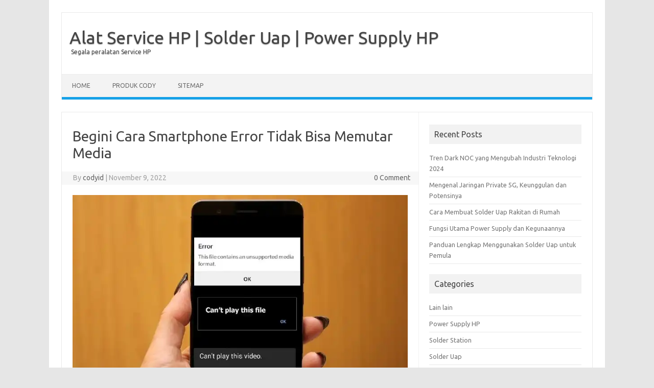

--- FILE ---
content_type: text/html; charset=UTF-8
request_url: https://cody.id/blog/begini-cara-smartphone-error-tidak-bisa-memutar-media/
body_size: 12380
content:
<!DOCTYPE html>
<!--[if IE 7]>
<html class="ie ie7" dir="ltr" lang="en-US" prefix="og: https://ogp.me/ns#">
<![endif]-->
<!--[if IE 8]>
<html class="ie ie8" dir="ltr" lang="en-US" prefix="og: https://ogp.me/ns#">
<![endif]-->
<!--[if !(IE 7) | !(IE 8)  ]><!-->
<html dir="ltr" lang="en-US" prefix="og: https://ogp.me/ns#">
<!--<![endif]-->
<head>
<meta charset="UTF-8">
<meta name="viewport" content="width=device-width, initial-scale=1">
<link rel="profile" href="http://gmpg.org/xfn/11">
<link rel="pingback" href="https://cody.id/blog/xmlrpc.php" />
<!--[if lt IE 9]>
<script src="https://cody.id/blog/wp-content/themes/iconic-one/js/html5.js" type="text/javascript"></script>
<![endif]-->
<title>Begini Cara Smartphone Error Tidak Bisa Memutar Media</title>
<style>
#wpadminbar #wp-admin-bar-wccp_free_top_button .ab-icon:before {
	content: "\f160";
	color: #02CA02;
	top: 3px;
}
#wpadminbar #wp-admin-bar-wccp_free_top_button .ab-icon {
	transform: rotate(45deg);
}
</style>

		<!-- All in One SEO 4.9.3 - aioseo.com -->
	<meta name="description" content="Saat kamu sedang suntuk dan ingin menonton video atau mendengarkan musik di HP, namun tiba-tiba ada masalah karena tidak bisa diputar? kamu bisa coba solusinya." />
	<meta name="robots" content="max-image-preview:large" />
	<meta name="author" content="codyid"/>
	<link rel="canonical" href="https://cody.id/blog/begini-cara-smartphone-error-tidak-bisa-memutar-media/" />
	<meta name="generator" content="All in One SEO (AIOSEO) 4.9.3" />
		<meta property="og:locale" content="en_US" />
		<meta property="og:site_name" content="Alat Service HP | Solder Uap | Power Supply HP | Segala peralatan Service HP" />
		<meta property="og:type" content="article" />
		<meta property="og:title" content="Begini Cara Smartphone Error Tidak Bisa Memutar Media" />
		<meta property="og:description" content="Saat kamu sedang suntuk dan ingin menonton video atau mendengarkan musik di HP, namun tiba-tiba ada masalah karena tidak bisa diputar? kamu bisa coba solusinya." />
		<meta property="og:url" content="https://cody.id/blog/begini-cara-smartphone-error-tidak-bisa-memutar-media/" />
		<meta property="article:published_time" content="2022-11-09T15:03:19+00:00" />
		<meta property="article:modified_time" content="2022-11-22T03:27:45+00:00" />
		<meta name="twitter:card" content="summary" />
		<meta name="twitter:title" content="Begini Cara Smartphone Error Tidak Bisa Memutar Media" />
		<meta name="twitter:description" content="Saat kamu sedang suntuk dan ingin menonton video atau mendengarkan musik di HP, namun tiba-tiba ada masalah karena tidak bisa diputar? kamu bisa coba solusinya." />
		<script type="application/ld+json" class="aioseo-schema">
			{"@context":"https:\/\/schema.org","@graph":[{"@type":"Article","@id":"https:\/\/cody.id\/blog\/begini-cara-smartphone-error-tidak-bisa-memutar-media\/#article","name":"Begini Cara Smartphone Error Tidak Bisa Memutar Media","headline":"Begini Cara Smartphone Error Tidak Bisa Memutar Media","author":{"@id":"https:\/\/cody.id\/blog\/author\/codyid\/#author"},"publisher":{"@id":"https:\/\/cody.id\/blog\/#organization"},"image":{"@type":"ImageObject","url":"https:\/\/cody.id\/blog\/wp-content\/uploads\/2022\/11\/smartphone.jpg","@id":"https:\/\/cody.id\/blog\/begini-cara-smartphone-error-tidak-bisa-memutar-media\/#articleImage","width":750,"height":523},"datePublished":"2022-11-09T15:03:19+00:00","dateModified":"2022-11-22T03:27:45+00:00","inLanguage":"en-US","mainEntityOfPage":{"@id":"https:\/\/cody.id\/blog\/begini-cara-smartphone-error-tidak-bisa-memutar-media\/#webpage"},"isPartOf":{"@id":"https:\/\/cody.id\/blog\/begini-cara-smartphone-error-tidak-bisa-memutar-media\/#webpage"},"articleSection":"Lain lain"},{"@type":"BreadcrumbList","@id":"https:\/\/cody.id\/blog\/begini-cara-smartphone-error-tidak-bisa-memutar-media\/#breadcrumblist","itemListElement":[{"@type":"ListItem","@id":"https:\/\/cody.id\/blog#listItem","position":1,"name":"Home","item":"https:\/\/cody.id\/blog","nextItem":{"@type":"ListItem","@id":"https:\/\/cody.id\/blog\/category\/lain-lain\/#listItem","name":"Lain lain"}},{"@type":"ListItem","@id":"https:\/\/cody.id\/blog\/category\/lain-lain\/#listItem","position":2,"name":"Lain lain","item":"https:\/\/cody.id\/blog\/category\/lain-lain\/","nextItem":{"@type":"ListItem","@id":"https:\/\/cody.id\/blog\/begini-cara-smartphone-error-tidak-bisa-memutar-media\/#listItem","name":"Begini Cara Smartphone Error Tidak Bisa Memutar Media"},"previousItem":{"@type":"ListItem","@id":"https:\/\/cody.id\/blog#listItem","name":"Home"}},{"@type":"ListItem","@id":"https:\/\/cody.id\/blog\/begini-cara-smartphone-error-tidak-bisa-memutar-media\/#listItem","position":3,"name":"Begini Cara Smartphone Error Tidak Bisa Memutar Media","previousItem":{"@type":"ListItem","@id":"https:\/\/cody.id\/blog\/category\/lain-lain\/#listItem","name":"Lain lain"}}]},{"@type":"Organization","@id":"https:\/\/cody.id\/blog\/#organization","name":"Alat Service HP | Solder Uap | Power Supply HP","description":"Segala peralatan Service HP","url":"https:\/\/cody.id\/blog\/"},{"@type":"Person","@id":"https:\/\/cody.id\/blog\/author\/codyid\/#author","url":"https:\/\/cody.id\/blog\/author\/codyid\/","name":"codyid","image":{"@type":"ImageObject","@id":"https:\/\/cody.id\/blog\/begini-cara-smartphone-error-tidak-bisa-memutar-media\/#authorImage","url":"https:\/\/secure.gravatar.com\/avatar\/5e42b16b437b2825804bc2b345da1d55?s=96&d=mm&r=g","width":96,"height":96,"caption":"codyid"}},{"@type":"WebPage","@id":"https:\/\/cody.id\/blog\/begini-cara-smartphone-error-tidak-bisa-memutar-media\/#webpage","url":"https:\/\/cody.id\/blog\/begini-cara-smartphone-error-tidak-bisa-memutar-media\/","name":"Begini Cara Smartphone Error Tidak Bisa Memutar Media","description":"Saat kamu sedang suntuk dan ingin menonton video atau mendengarkan musik di HP, namun tiba-tiba ada masalah karena tidak bisa diputar? kamu bisa coba solusinya.","inLanguage":"en-US","isPartOf":{"@id":"https:\/\/cody.id\/blog\/#website"},"breadcrumb":{"@id":"https:\/\/cody.id\/blog\/begini-cara-smartphone-error-tidak-bisa-memutar-media\/#breadcrumblist"},"author":{"@id":"https:\/\/cody.id\/blog\/author\/codyid\/#author"},"creator":{"@id":"https:\/\/cody.id\/blog\/author\/codyid\/#author"},"datePublished":"2022-11-09T15:03:19+00:00","dateModified":"2022-11-22T03:27:45+00:00"},{"@type":"WebSite","@id":"https:\/\/cody.id\/blog\/#website","url":"https:\/\/cody.id\/blog\/","name":"Alat Service HP | Solder Uap | Power Supply HP","description":"Segala peralatan Service HP","inLanguage":"en-US","publisher":{"@id":"https:\/\/cody.id\/blog\/#organization"}}]}
		</script>
		<!-- All in One SEO -->

<link rel='dns-prefetch' href='//fonts.googleapis.com' />
<link rel="alternate" type="application/rss+xml" title="Alat Service HP | Solder Uap | Power Supply HP &raquo; Feed" href="https://cody.id/blog/feed/" />
<link rel="alternate" type="application/rss+xml" title="Alat Service HP | Solder Uap | Power Supply HP &raquo; Comments Feed" href="https://cody.id/blog/comments/feed/" />
<link rel="alternate" type="application/rss+xml" title="Alat Service HP | Solder Uap | Power Supply HP &raquo; Begini Cara Smartphone Error Tidak Bisa Memutar Media Comments Feed" href="https://cody.id/blog/begini-cara-smartphone-error-tidak-bisa-memutar-media/feed/" />
<script type="text/javascript">
/* <![CDATA[ */
window._wpemojiSettings = {"baseUrl":"https:\/\/s.w.org\/images\/core\/emoji\/15.0.3\/72x72\/","ext":".png","svgUrl":"https:\/\/s.w.org\/images\/core\/emoji\/15.0.3\/svg\/","svgExt":".svg","source":{"concatemoji":"https:\/\/cody.id\/blog\/wp-includes\/js\/wp-emoji-release.min.js?ver=6.6.4"}};
/*! This file is auto-generated */
!function(i,n){var o,s,e;function c(e){try{var t={supportTests:e,timestamp:(new Date).valueOf()};sessionStorage.setItem(o,JSON.stringify(t))}catch(e){}}function p(e,t,n){e.clearRect(0,0,e.canvas.width,e.canvas.height),e.fillText(t,0,0);var t=new Uint32Array(e.getImageData(0,0,e.canvas.width,e.canvas.height).data),r=(e.clearRect(0,0,e.canvas.width,e.canvas.height),e.fillText(n,0,0),new Uint32Array(e.getImageData(0,0,e.canvas.width,e.canvas.height).data));return t.every(function(e,t){return e===r[t]})}function u(e,t,n){switch(t){case"flag":return n(e,"\ud83c\udff3\ufe0f\u200d\u26a7\ufe0f","\ud83c\udff3\ufe0f\u200b\u26a7\ufe0f")?!1:!n(e,"\ud83c\uddfa\ud83c\uddf3","\ud83c\uddfa\u200b\ud83c\uddf3")&&!n(e,"\ud83c\udff4\udb40\udc67\udb40\udc62\udb40\udc65\udb40\udc6e\udb40\udc67\udb40\udc7f","\ud83c\udff4\u200b\udb40\udc67\u200b\udb40\udc62\u200b\udb40\udc65\u200b\udb40\udc6e\u200b\udb40\udc67\u200b\udb40\udc7f");case"emoji":return!n(e,"\ud83d\udc26\u200d\u2b1b","\ud83d\udc26\u200b\u2b1b")}return!1}function f(e,t,n){var r="undefined"!=typeof WorkerGlobalScope&&self instanceof WorkerGlobalScope?new OffscreenCanvas(300,150):i.createElement("canvas"),a=r.getContext("2d",{willReadFrequently:!0}),o=(a.textBaseline="top",a.font="600 32px Arial",{});return e.forEach(function(e){o[e]=t(a,e,n)}),o}function t(e){var t=i.createElement("script");t.src=e,t.defer=!0,i.head.appendChild(t)}"undefined"!=typeof Promise&&(o="wpEmojiSettingsSupports",s=["flag","emoji"],n.supports={everything:!0,everythingExceptFlag:!0},e=new Promise(function(e){i.addEventListener("DOMContentLoaded",e,{once:!0})}),new Promise(function(t){var n=function(){try{var e=JSON.parse(sessionStorage.getItem(o));if("object"==typeof e&&"number"==typeof e.timestamp&&(new Date).valueOf()<e.timestamp+604800&&"object"==typeof e.supportTests)return e.supportTests}catch(e){}return null}();if(!n){if("undefined"!=typeof Worker&&"undefined"!=typeof OffscreenCanvas&&"undefined"!=typeof URL&&URL.createObjectURL&&"undefined"!=typeof Blob)try{var e="postMessage("+f.toString()+"("+[JSON.stringify(s),u.toString(),p.toString()].join(",")+"));",r=new Blob([e],{type:"text/javascript"}),a=new Worker(URL.createObjectURL(r),{name:"wpTestEmojiSupports"});return void(a.onmessage=function(e){c(n=e.data),a.terminate(),t(n)})}catch(e){}c(n=f(s,u,p))}t(n)}).then(function(e){for(var t in e)n.supports[t]=e[t],n.supports.everything=n.supports.everything&&n.supports[t],"flag"!==t&&(n.supports.everythingExceptFlag=n.supports.everythingExceptFlag&&n.supports[t]);n.supports.everythingExceptFlag=n.supports.everythingExceptFlag&&!n.supports.flag,n.DOMReady=!1,n.readyCallback=function(){n.DOMReady=!0}}).then(function(){return e}).then(function(){var e;n.supports.everything||(n.readyCallback(),(e=n.source||{}).concatemoji?t(e.concatemoji):e.wpemoji&&e.twemoji&&(t(e.twemoji),t(e.wpemoji)))}))}((window,document),window._wpemojiSettings);
/* ]]> */
</script>
<style id='wp-emoji-styles-inline-css' type='text/css'>

	img.wp-smiley, img.emoji {
		display: inline !important;
		border: none !important;
		box-shadow: none !important;
		height: 1em !important;
		width: 1em !important;
		margin: 0 0.07em !important;
		vertical-align: -0.1em !important;
		background: none !important;
		padding: 0 !important;
	}
</style>
<link rel='stylesheet' id='wp-block-library-css' href='https://cody.id/blog/wp-includes/css/dist/block-library/style.min.css?ver=6.6.4' type='text/css' media='all' />
<link rel='stylesheet' id='aioseo/css/src/vue/standalone/blocks/table-of-contents/global.scss-css' href='https://cody.id/blog/wp-content/plugins/all-in-one-seo-pack/dist/Lite/assets/css/table-of-contents/global.e90f6d47.css?ver=4.9.3' type='text/css' media='all' />
<style id='classic-theme-styles-inline-css' type='text/css'>
/*! This file is auto-generated */
.wp-block-button__link{color:#fff;background-color:#32373c;border-radius:9999px;box-shadow:none;text-decoration:none;padding:calc(.667em + 2px) calc(1.333em + 2px);font-size:1.125em}.wp-block-file__button{background:#32373c;color:#fff;text-decoration:none}
</style>
<style id='global-styles-inline-css' type='text/css'>
:root{--wp--preset--aspect-ratio--square: 1;--wp--preset--aspect-ratio--4-3: 4/3;--wp--preset--aspect-ratio--3-4: 3/4;--wp--preset--aspect-ratio--3-2: 3/2;--wp--preset--aspect-ratio--2-3: 2/3;--wp--preset--aspect-ratio--16-9: 16/9;--wp--preset--aspect-ratio--9-16: 9/16;--wp--preset--color--black: #000000;--wp--preset--color--cyan-bluish-gray: #abb8c3;--wp--preset--color--white: #ffffff;--wp--preset--color--pale-pink: #f78da7;--wp--preset--color--vivid-red: #cf2e2e;--wp--preset--color--luminous-vivid-orange: #ff6900;--wp--preset--color--luminous-vivid-amber: #fcb900;--wp--preset--color--light-green-cyan: #7bdcb5;--wp--preset--color--vivid-green-cyan: #00d084;--wp--preset--color--pale-cyan-blue: #8ed1fc;--wp--preset--color--vivid-cyan-blue: #0693e3;--wp--preset--color--vivid-purple: #9b51e0;--wp--preset--gradient--vivid-cyan-blue-to-vivid-purple: linear-gradient(135deg,rgba(6,147,227,1) 0%,rgb(155,81,224) 100%);--wp--preset--gradient--light-green-cyan-to-vivid-green-cyan: linear-gradient(135deg,rgb(122,220,180) 0%,rgb(0,208,130) 100%);--wp--preset--gradient--luminous-vivid-amber-to-luminous-vivid-orange: linear-gradient(135deg,rgba(252,185,0,1) 0%,rgba(255,105,0,1) 100%);--wp--preset--gradient--luminous-vivid-orange-to-vivid-red: linear-gradient(135deg,rgba(255,105,0,1) 0%,rgb(207,46,46) 100%);--wp--preset--gradient--very-light-gray-to-cyan-bluish-gray: linear-gradient(135deg,rgb(238,238,238) 0%,rgb(169,184,195) 100%);--wp--preset--gradient--cool-to-warm-spectrum: linear-gradient(135deg,rgb(74,234,220) 0%,rgb(151,120,209) 20%,rgb(207,42,186) 40%,rgb(238,44,130) 60%,rgb(251,105,98) 80%,rgb(254,248,76) 100%);--wp--preset--gradient--blush-light-purple: linear-gradient(135deg,rgb(255,206,236) 0%,rgb(152,150,240) 100%);--wp--preset--gradient--blush-bordeaux: linear-gradient(135deg,rgb(254,205,165) 0%,rgb(254,45,45) 50%,rgb(107,0,62) 100%);--wp--preset--gradient--luminous-dusk: linear-gradient(135deg,rgb(255,203,112) 0%,rgb(199,81,192) 50%,rgb(65,88,208) 100%);--wp--preset--gradient--pale-ocean: linear-gradient(135deg,rgb(255,245,203) 0%,rgb(182,227,212) 50%,rgb(51,167,181) 100%);--wp--preset--gradient--electric-grass: linear-gradient(135deg,rgb(202,248,128) 0%,rgb(113,206,126) 100%);--wp--preset--gradient--midnight: linear-gradient(135deg,rgb(2,3,129) 0%,rgb(40,116,252) 100%);--wp--preset--font-size--small: 13px;--wp--preset--font-size--medium: 20px;--wp--preset--font-size--large: 36px;--wp--preset--font-size--x-large: 42px;--wp--preset--spacing--20: 0.44rem;--wp--preset--spacing--30: 0.67rem;--wp--preset--spacing--40: 1rem;--wp--preset--spacing--50: 1.5rem;--wp--preset--spacing--60: 2.25rem;--wp--preset--spacing--70: 3.38rem;--wp--preset--spacing--80: 5.06rem;--wp--preset--shadow--natural: 6px 6px 9px rgba(0, 0, 0, 0.2);--wp--preset--shadow--deep: 12px 12px 50px rgba(0, 0, 0, 0.4);--wp--preset--shadow--sharp: 6px 6px 0px rgba(0, 0, 0, 0.2);--wp--preset--shadow--outlined: 6px 6px 0px -3px rgba(255, 255, 255, 1), 6px 6px rgba(0, 0, 0, 1);--wp--preset--shadow--crisp: 6px 6px 0px rgba(0, 0, 0, 1);}:where(.is-layout-flex){gap: 0.5em;}:where(.is-layout-grid){gap: 0.5em;}body .is-layout-flex{display: flex;}.is-layout-flex{flex-wrap: wrap;align-items: center;}.is-layout-flex > :is(*, div){margin: 0;}body .is-layout-grid{display: grid;}.is-layout-grid > :is(*, div){margin: 0;}:where(.wp-block-columns.is-layout-flex){gap: 2em;}:where(.wp-block-columns.is-layout-grid){gap: 2em;}:where(.wp-block-post-template.is-layout-flex){gap: 1.25em;}:where(.wp-block-post-template.is-layout-grid){gap: 1.25em;}.has-black-color{color: var(--wp--preset--color--black) !important;}.has-cyan-bluish-gray-color{color: var(--wp--preset--color--cyan-bluish-gray) !important;}.has-white-color{color: var(--wp--preset--color--white) !important;}.has-pale-pink-color{color: var(--wp--preset--color--pale-pink) !important;}.has-vivid-red-color{color: var(--wp--preset--color--vivid-red) !important;}.has-luminous-vivid-orange-color{color: var(--wp--preset--color--luminous-vivid-orange) !important;}.has-luminous-vivid-amber-color{color: var(--wp--preset--color--luminous-vivid-amber) !important;}.has-light-green-cyan-color{color: var(--wp--preset--color--light-green-cyan) !important;}.has-vivid-green-cyan-color{color: var(--wp--preset--color--vivid-green-cyan) !important;}.has-pale-cyan-blue-color{color: var(--wp--preset--color--pale-cyan-blue) !important;}.has-vivid-cyan-blue-color{color: var(--wp--preset--color--vivid-cyan-blue) !important;}.has-vivid-purple-color{color: var(--wp--preset--color--vivid-purple) !important;}.has-black-background-color{background-color: var(--wp--preset--color--black) !important;}.has-cyan-bluish-gray-background-color{background-color: var(--wp--preset--color--cyan-bluish-gray) !important;}.has-white-background-color{background-color: var(--wp--preset--color--white) !important;}.has-pale-pink-background-color{background-color: var(--wp--preset--color--pale-pink) !important;}.has-vivid-red-background-color{background-color: var(--wp--preset--color--vivid-red) !important;}.has-luminous-vivid-orange-background-color{background-color: var(--wp--preset--color--luminous-vivid-orange) !important;}.has-luminous-vivid-amber-background-color{background-color: var(--wp--preset--color--luminous-vivid-amber) !important;}.has-light-green-cyan-background-color{background-color: var(--wp--preset--color--light-green-cyan) !important;}.has-vivid-green-cyan-background-color{background-color: var(--wp--preset--color--vivid-green-cyan) !important;}.has-pale-cyan-blue-background-color{background-color: var(--wp--preset--color--pale-cyan-blue) !important;}.has-vivid-cyan-blue-background-color{background-color: var(--wp--preset--color--vivid-cyan-blue) !important;}.has-vivid-purple-background-color{background-color: var(--wp--preset--color--vivid-purple) !important;}.has-black-border-color{border-color: var(--wp--preset--color--black) !important;}.has-cyan-bluish-gray-border-color{border-color: var(--wp--preset--color--cyan-bluish-gray) !important;}.has-white-border-color{border-color: var(--wp--preset--color--white) !important;}.has-pale-pink-border-color{border-color: var(--wp--preset--color--pale-pink) !important;}.has-vivid-red-border-color{border-color: var(--wp--preset--color--vivid-red) !important;}.has-luminous-vivid-orange-border-color{border-color: var(--wp--preset--color--luminous-vivid-orange) !important;}.has-luminous-vivid-amber-border-color{border-color: var(--wp--preset--color--luminous-vivid-amber) !important;}.has-light-green-cyan-border-color{border-color: var(--wp--preset--color--light-green-cyan) !important;}.has-vivid-green-cyan-border-color{border-color: var(--wp--preset--color--vivid-green-cyan) !important;}.has-pale-cyan-blue-border-color{border-color: var(--wp--preset--color--pale-cyan-blue) !important;}.has-vivid-cyan-blue-border-color{border-color: var(--wp--preset--color--vivid-cyan-blue) !important;}.has-vivid-purple-border-color{border-color: var(--wp--preset--color--vivid-purple) !important;}.has-vivid-cyan-blue-to-vivid-purple-gradient-background{background: var(--wp--preset--gradient--vivid-cyan-blue-to-vivid-purple) !important;}.has-light-green-cyan-to-vivid-green-cyan-gradient-background{background: var(--wp--preset--gradient--light-green-cyan-to-vivid-green-cyan) !important;}.has-luminous-vivid-amber-to-luminous-vivid-orange-gradient-background{background: var(--wp--preset--gradient--luminous-vivid-amber-to-luminous-vivid-orange) !important;}.has-luminous-vivid-orange-to-vivid-red-gradient-background{background: var(--wp--preset--gradient--luminous-vivid-orange-to-vivid-red) !important;}.has-very-light-gray-to-cyan-bluish-gray-gradient-background{background: var(--wp--preset--gradient--very-light-gray-to-cyan-bluish-gray) !important;}.has-cool-to-warm-spectrum-gradient-background{background: var(--wp--preset--gradient--cool-to-warm-spectrum) !important;}.has-blush-light-purple-gradient-background{background: var(--wp--preset--gradient--blush-light-purple) !important;}.has-blush-bordeaux-gradient-background{background: var(--wp--preset--gradient--blush-bordeaux) !important;}.has-luminous-dusk-gradient-background{background: var(--wp--preset--gradient--luminous-dusk) !important;}.has-pale-ocean-gradient-background{background: var(--wp--preset--gradient--pale-ocean) !important;}.has-electric-grass-gradient-background{background: var(--wp--preset--gradient--electric-grass) !important;}.has-midnight-gradient-background{background: var(--wp--preset--gradient--midnight) !important;}.has-small-font-size{font-size: var(--wp--preset--font-size--small) !important;}.has-medium-font-size{font-size: var(--wp--preset--font-size--medium) !important;}.has-large-font-size{font-size: var(--wp--preset--font-size--large) !important;}.has-x-large-font-size{font-size: var(--wp--preset--font-size--x-large) !important;}
:where(.wp-block-post-template.is-layout-flex){gap: 1.25em;}:where(.wp-block-post-template.is-layout-grid){gap: 1.25em;}
:where(.wp-block-columns.is-layout-flex){gap: 2em;}:where(.wp-block-columns.is-layout-grid){gap: 2em;}
:root :where(.wp-block-pullquote){font-size: 1.5em;line-height: 1.6;}
</style>
<link rel='stylesheet' id='themonic-fonts-css' href='https://cody.id/cssfonts/css?family=Ubuntu%3A400%2C700&#038;subset=latin%2Clatin-ext' type='text/css' media='all' />
<link rel='stylesheet' id='themonic-style-css' href='https://cody.id/blog/wp-content/themes/iconic-one/style.css?ver=1.7.8' type='text/css' media='all' />
<link rel='stylesheet' id='custom-style-css' href='https://cody.id/blog/wp-content/themes/iconic-one/custom.css?ver=6.6.4' type='text/css' media='all' />
<!--[if lt IE 9]>
<link rel='stylesheet' id='themonic-ie-css' href='https://cody.id/blog/wp-content/themes/iconic-one/css/ie.css?ver=20130305' type='text/css' media='all' />
<![endif]-->
<script type="text/javascript" src="https://cody.id/blog/wp-includes/js/jquery/jquery.min.js?ver=3.7.1" id="jquery-core-js"></script>
<script type="text/javascript" src="https://cody.id/blog/wp-includes/js/jquery/jquery-migrate.min.js?ver=3.4.1" id="jquery-migrate-js"></script>
<link rel="https://api.w.org/" href="https://cody.id/blog/wp-json/" /><link rel="alternate" title="JSON" type="application/json" href="https://cody.id/blog/wp-json/wp/v2/posts/260" /><link rel="EditURI" type="application/rsd+xml" title="RSD" href="https://cody.id/blog/xmlrpc.php?rsd" />
<meta name="generator" content="WordPress 6.6.4" />
<link rel='shortlink' href='https://cody.id/blog/?p=260' />
<link rel="alternate" title="oEmbed (JSON)" type="application/json+oembed" href="https://cody.id/blog/wp-json/oembed/1.0/embed?url=https%3A%2F%2Fcody.id%2Fblog%2Fbegini-cara-smartphone-error-tidak-bisa-memutar-media%2F" />
<link rel="alternate" title="oEmbed (XML)" type="text/xml+oembed" href="https://cody.id/blog/wp-json/oembed/1.0/embed?url=https%3A%2F%2Fcody.id%2Fblog%2Fbegini-cara-smartphone-error-tidak-bisa-memutar-media%2F&#038;format=xml" />
<script id="wpcp_disable_selection" type="text/javascript">
var image_save_msg='You are not allowed to save images!';
	var no_menu_msg='Context Menu disabled!';
	var smessage = "Content is protected !!";

function disableEnterKey(e)
{
	var elemtype = e.target.tagName;
	
	elemtype = elemtype.toUpperCase();
	
	if (elemtype == "TEXT" || elemtype == "TEXTAREA" || elemtype == "INPUT" || elemtype == "PASSWORD" || elemtype == "SELECT" || elemtype == "OPTION" || elemtype == "EMBED")
	{
		elemtype = 'TEXT';
	}
	
	if (e.ctrlKey){
     var key;
     if(window.event)
          key = window.event.keyCode;     //IE
     else
          key = e.which;     //firefox (97)
    //if (key != 17) alert(key);
     if (elemtype!= 'TEXT' && (key == 97 || key == 65 || key == 67 || key == 99 || key == 88 || key == 120 || key == 26 || key == 85  || key == 86 || key == 83 || key == 43 || key == 73))
     {
		if(wccp_free_iscontenteditable(e)) return true;
		show_wpcp_message('You are not allowed to copy content or view source');
		return false;
     }else
     	return true;
     }
}


/*For contenteditable tags*/
function wccp_free_iscontenteditable(e)
{
	var e = e || window.event; // also there is no e.target property in IE. instead IE uses window.event.srcElement
  	
	var target = e.target || e.srcElement;

	var elemtype = e.target.nodeName;
	
	elemtype = elemtype.toUpperCase();
	
	var iscontenteditable = "false";
		
	if(typeof target.getAttribute!="undefined" ) iscontenteditable = target.getAttribute("contenteditable"); // Return true or false as string
	
	var iscontenteditable2 = false;
	
	if(typeof target.isContentEditable!="undefined" ) iscontenteditable2 = target.isContentEditable; // Return true or false as boolean

	if(target.parentElement.isContentEditable) iscontenteditable2 = true;
	
	if (iscontenteditable == "true" || iscontenteditable2 == true)
	{
		if(typeof target.style!="undefined" ) target.style.cursor = "text";
		
		return true;
	}
}

////////////////////////////////////
function disable_copy(e)
{	
	var e = e || window.event; // also there is no e.target property in IE. instead IE uses window.event.srcElement
	
	var elemtype = e.target.tagName;
	
	elemtype = elemtype.toUpperCase();
	
	if (elemtype == "TEXT" || elemtype == "TEXTAREA" || elemtype == "INPUT" || elemtype == "PASSWORD" || elemtype == "SELECT" || elemtype == "OPTION" || elemtype == "EMBED")
	{
		elemtype = 'TEXT';
	}
	
	if(wccp_free_iscontenteditable(e)) return true;
	
	var isSafari = /Safari/.test(navigator.userAgent) && /Apple Computer/.test(navigator.vendor);
	
	var checker_IMG = '';
	if (elemtype == "IMG" && checker_IMG == 'checked' && e.detail >= 2) {show_wpcp_message(alertMsg_IMG);return false;}
	if (elemtype != "TEXT")
	{
		if (smessage !== "" && e.detail == 2)
			show_wpcp_message(smessage);
		
		if (isSafari)
			return true;
		else
			return false;
	}	
}

//////////////////////////////////////////
function disable_copy_ie()
{
	var e = e || window.event;
	var elemtype = window.event.srcElement.nodeName;
	elemtype = elemtype.toUpperCase();
	if(wccp_free_iscontenteditable(e)) return true;
	if (elemtype == "IMG") {show_wpcp_message(alertMsg_IMG);return false;}
	if (elemtype != "TEXT" && elemtype != "TEXTAREA" && elemtype != "INPUT" && elemtype != "PASSWORD" && elemtype != "SELECT" && elemtype != "OPTION" && elemtype != "EMBED")
	{
		return false;
	}
}	
function reEnable()
{
	return true;
}
document.onkeydown = disableEnterKey;
document.onselectstart = disable_copy_ie;
if(navigator.userAgent.indexOf('MSIE')==-1)
{
	document.onmousedown = disable_copy;
	document.onclick = reEnable;
}
function disableSelection(target)
{
    //For IE This code will work
    if (typeof target.onselectstart!="undefined")
    target.onselectstart = disable_copy_ie;
    
    //For Firefox This code will work
    else if (typeof target.style.MozUserSelect!="undefined")
    {target.style.MozUserSelect="none";}
    
    //All other  (ie: Opera) This code will work
    else
    target.onmousedown=function(){return false}
    target.style.cursor = "default";
}
//Calling the JS function directly just after body load
window.onload = function(){disableSelection(document.body);};

//////////////////special for safari Start////////////////
var onlongtouch;
var timer;
var touchduration = 1000; //length of time we want the user to touch before we do something

var elemtype = "";
function touchstart(e) {
	var e = e || window.event;
  // also there is no e.target property in IE.
  // instead IE uses window.event.srcElement
  	var target = e.target || e.srcElement;
	
	elemtype = window.event.srcElement.nodeName;
	
	elemtype = elemtype.toUpperCase();
	
	if(!wccp_pro_is_passive()) e.preventDefault();
	if (!timer) {
		timer = setTimeout(onlongtouch, touchduration);
	}
}

function touchend() {
    //stops short touches from firing the event
    if (timer) {
        clearTimeout(timer);
        timer = null;
    }
	onlongtouch();
}

onlongtouch = function(e) { //this will clear the current selection if anything selected
	
	if (elemtype != "TEXT" && elemtype != "TEXTAREA" && elemtype != "INPUT" && elemtype != "PASSWORD" && elemtype != "SELECT" && elemtype != "EMBED" && elemtype != "OPTION")	
	{
		if (window.getSelection) {
			if (window.getSelection().empty) {  // Chrome
			window.getSelection().empty();
			} else if (window.getSelection().removeAllRanges) {  // Firefox
			window.getSelection().removeAllRanges();
			}
		} else if (document.selection) {  // IE?
			document.selection.empty();
		}
		return false;
	}
};

document.addEventListener("DOMContentLoaded", function(event) { 
    window.addEventListener("touchstart", touchstart, false);
    window.addEventListener("touchend", touchend, false);
});

function wccp_pro_is_passive() {

  var cold = false,
  hike = function() {};

  try {
	  const object1 = {};
  var aid = Object.defineProperty(object1, 'passive', {
  get() {cold = true}
  });
  window.addEventListener('test', hike, aid);
  window.removeEventListener('test', hike, aid);
  } catch (e) {}

  return cold;
}
/*special for safari End*/
</script>
<script id="wpcp_disable_Right_Click" type="text/javascript">
document.ondragstart = function() { return false;}
	function nocontext(e) {
	   return false;
	}
	document.oncontextmenu = nocontext;
</script>
<style>
.unselectable
{
-moz-user-select:none;
-webkit-user-select:none;
cursor: default;
}
html
{
-webkit-touch-callout: none;
-webkit-user-select: none;
-khtml-user-select: none;
-moz-user-select: none;
-ms-user-select: none;
user-select: none;
-webkit-tap-highlight-color: rgba(0,0,0,0);
}
</style>
<script id="wpcp_css_disable_selection" type="text/javascript">
var e = document.getElementsByTagName('body')[0];
if(e)
{
	e.setAttribute('unselectable',"on");
}
</script>
<link rel="icon" href="https://cody.id/blog/wp-content/uploads/2020/08/cropped-logo-cody-32x32.jpg" sizes="32x32" />
<link rel="icon" href="https://cody.id/blog/wp-content/uploads/2020/08/cropped-logo-cody-192x192.jpg" sizes="192x192" />
<link rel="apple-touch-icon" href="https://cody.id/blog/wp-content/uploads/2020/08/cropped-logo-cody-180x180.jpg" />
<meta name="msapplication-TileImage" content="https://cody.id/blog/wp-content/uploads/2020/08/cropped-logo-cody-270x270.jpg" />
</head>
<body class="post-template-default single single-post postid-260 single-format-standard unselectable custom-font-enabled single-author">
<div id="page" class="site">
	<header id="masthead" class="site-header" role="banner">
					<div class="io-title-description">
			<a href="https://cody.id/blog/" title="Alat Service HP | Solder Uap | Power Supply HP" rel="home">Alat Service HP | Solder Uap | Power Supply HP</a>
				<br .../> 
								 <a class="site-description">Segala peralatan Service HP</a>
						</div>
			
		
		<nav id="site-navigation" class="themonic-nav" role="navigation">
			<a class="assistive-text" href="#main" title="Skip to content">Skip to content</a>
			<ul id="menu-top" class="nav-menu"><li id="menu-item-16" class="menu-item menu-item-type-custom menu-item-object-custom menu-item-home menu-item-16"><a href="https://cody.id/blog/">Home</a></li>
<li id="menu-item-26" class="menu-item menu-item-type-custom menu-item-object-custom menu-item-26"><a href="https://cody.id">Produk CODY</a></li>
<li id="menu-item-17" class="menu-item menu-item-type-post_type menu-item-object-page menu-item-17"><a href="https://cody.id/blog/sitemap/">Sitemap</a></li>
</ul>		</nav><!-- #site-navigation -->
		<div class="clear"></div>
	</header><!-- #masthead -->

	<div id="main" class="wrapper">	<div id="primary" class="site-content">
		<div id="content" role="main">

			
				
	<article id="post-260" class="post-260 post type-post status-publish format-standard hentry category-lain-lain">
				<header class="entry-header">
						<h1 class="entry-title">Begini Cara Smartphone Error Tidak Bisa Memutar Media</h1>
									
		<div class="below-title-meta">
		<div class="adt">
		By        <span class="vcard author">
			<span class="fn"><a href="https://cody.id/blog/author/codyid/" title="Posts by codyid" rel="author">codyid</a></span>
        </span>
        <span class="meta-sep">|</span> 
				
				<span class="date updated">November 9, 2022</span>
				 
        </div>
		<div class="adt-comment">
		<a class="link-comments" href="https://cody.id/blog/begini-cara-smartphone-error-tidak-bisa-memutar-media/#respond">0 Comment</a> 
        </div>       
		</div><!-- below title meta end -->
			
						
		</header><!-- .entry-header -->

							<div class="entry-content">
												
<figure class="wp-block-image size-full"><img fetchpriority="high" decoding="async" width="750" height="523" src="https://cody.id/blog/wp-content/uploads/2022/11/smartphone.jpg" alt="" class="wp-image-261" srcset="https://cody.id/blog/wp-content/uploads/2022/11/smartphone.jpg 750w, https://cody.id/blog/wp-content/uploads/2022/11/smartphone-300x209.jpg 300w, https://cody.id/blog/wp-content/uploads/2022/11/smartphone-660x460.jpg 660w, https://cody.id/blog/wp-content/uploads/2022/11/smartphone-200x140.jpg 200w" sizes="(max-width: 750px) 100vw, 750px" /></figure>



<p><em>Smartphone </em>yang kita ketahui sekarang tidak hanya digunakan untuk komunikasi saja, banyak hal baik yang bisa kita manfaatkan dari menggunakan <em>smartphone</em>. Misalnya saja bekerja, sekolah dan sebagainya, karena smartphone sangat diandalkan multitaskingnya, selain digunakan dua hal yang sebelumnya sudah disebutkan. Kita biasanya sekaligus menyalakan fitur lain seperti mendengarkan musik dan menonton video baik streaming ataupun play video saja. Namun ada beberapa keluhan dari pengguna, diantara dari mereka tidak bisa memutar musik ataupun video, padahal mungkin saja mereka lagi suntuk dan<em> need something fresh</em>, healing dengan cara&nbsp; mendengarkan musik dan menonton video jadi semakin <em>badmood </em>karena <em>error </em>?</p>



<p>Sebenarnya ada banyak faktor yang dapat menyebabkan tidak bisa memutar media di <em>smartphone</em>, kamu bisa menyimak beberapa dibawah ini dan cara mengatasinya.</p>



<ul class="wp-block-list">
<li>Hal paling sederhana yang bisa kamu lakukan adalah memastikan bahwa kamu punya sambungan internet yang memadai saat kamu <em>streaming </em>musik atau video online. Ini hanya untuk memastikan kemungkinan pengguna lupa.</li>



<li>Periksa kecepatan internet setelah memastikan cara pertama. Kasus ini masih tentang <em>streaming </em>yaa.. Jadi ketika kita menonton video online biasanya tersedia dalam beberapa kualitas, nah ini ada hubungannya dengan kecepatan internet. Semakin besar kualitas video yang kamu putar maka membutuhkan jaringan internet yang bagus pula, dari sini kamu harus bijak ya.</li>



<li>Hapus cache sangat bermanfaat bagi pengguna <em>smartphone</em>, cache sering menjadi biang masalahnya. Pada dasarnya cache adalah file sampah yang sebaiknya rutin kamu hapus, karena jika dibiarkan menumpuk dapat memenuhi memory yang berdampak langsung pada kecepatan smartphone itu sendiri. Sehinga cepat panas, bisa membuat lemot dan memicu error pada saat memutar musik atau video.</li>



<li>Aplikasi musik/video yang bermasalah, beberapa aplikasi yang masih beta akan segera dihapus legalnya oleh <em>playstore</em>, ada juga beberapa aplikasi yang tadinya tersedia di <em>playstore </em>lalu ada masalah dan dihapus kembali oleh <em>playstore</em>. Kamu harus mengecek ini ya, jika terbukti bermasalah. <em>Uninstall </em>lalu <em>restart smartphone </em>kamu dan pasanglah aplikasi yang legal dari store.</li>



<li>Aplikasi streaming yang belum di update juga dapat menyebabkan tidak bisa digunakan, jadi jangan lupa update. Hal ini dapat ditandai dengan aplikasi yang tiba-tiba berhenti dan erorr.</li>



<li>Media yang rusak tentu tidak dapat di putar, kamu perlu memeriksanya di file manager. File ini tetap ada disana tetapi dalam bentuk <em>corrupt</em> dengan ukuran 0 KB. Menjadi pengingat bahwa harus mendownload di web resmi, biasanya web <em>ilegal </em>selain <em>file</em>-nya dapat rusak biasanya membawa virus juga untuk smartphone dan kemudian bisa menjalar jadi permasalahan lainnya.</li>



<li>Perbarui sistem smartphone kamu yang mungkin usang, sehingga tidak bisa bekerja dengan maksimal seperti yang kamu harapkan. Memperbarui sistem sangat penting untuk pengguna selain demi kenyamanan ini juga mempanjang umur <em>smartphone </em>kamu karena sering diperbarui dapat menghapus <em>malware </em>yang sebelumnya bersembunyi.</li>



<li>Memasang aplikasi tambahan, jika memang ada faktor lain yang tetap tidak bisa memperbaiki masalah tidak bisa memutar video. Ini bisa disebabkan oleh format video yang akan kamu putar, mungkin smartphone kamu tidak memadai untuk memainkan video dengan fromat tersebut. Kamu bisa memasang aplikasi seperti VLC Player, MX Player dan sejenisnya. Kamu mungkin tidak asing dengan aplikasi tersebut karena sebelumnya sudah banyak digunakan untuk perangkat Komputer/PC.</li>
</ul>



<p>Beberapa cara diatas bisa dicoba saat kamu mengalami kesulitan, semoga bisa memantu kamu agat menurangi frustasi karena smartphone.</p>
											</div><!-- .entry-content -->
		
	<footer class="entry-meta">
					<span>Category: <a href="https://cody.id/blog/category/lain-lain/" rel="category tag">Lain lain</a></span>
								<span></span>
			
           						</footer><!-- .entry-meta -->
	</article><!-- #post -->
				<nav class="nav-single">
					<div class="assistive-text">Post navigation</div>
					<span class="nav-previous"><a href="https://cody.id/blog/wajib-tahu-istilah-tentang-android-supaya-tidak-gaptek/" rel="prev"><span class="meta-nav">&larr;</span> Wajib Tahu Istilah Tentang Android Supaya Tidak Gaptek</a></span>
					<span class="nav-next"><a href="https://cody.id/blog/penyebab-dan-cara-mengatasi-ikon-aplikasi-hilang-di-android/" rel="next">Penyebab dan Cara Mengatasi Ikon Aplikasi Hilang di Android <span class="meta-nav">&rarr;</span></a></span>
				</nav><!-- .nav-single -->

				
<div id="comments" class="comments-area">

	
	
		<div id="respond" class="comment-respond">
		<h3 id="reply-title" class="comment-reply-title">Leave a Reply <small><a rel="nofollow" id="cancel-comment-reply-link" href="/blog/begini-cara-smartphone-error-tidak-bisa-memutar-media/#respond" style="display:none;">Cancel reply</a></small></h3><form action="https://cody.id/blog/wp-comments-post.php" method="post" id="commentform" class="comment-form"><p class="comment-notes"><span id="email-notes">Your email address will not be published.</span> <span class="required-field-message">Required fields are marked <span class="required">*</span></span></p><p class="comment-form-comment"><label for="comment">Comment <span class="required">*</span></label> <textarea id="comment" name="comment" cols="45" rows="8" maxlength="65525" required="required"></textarea></p><p class="comment-form-author"><label for="author">Name <span class="required">*</span></label> <input id="author" name="author" type="text" value="" size="30" maxlength="245" autocomplete="name" required="required" /></p>
<p class="comment-form-email"><label for="email">Email <span class="required">*</span></label> <input id="email" name="email" type="text" value="" size="30" maxlength="100" aria-describedby="email-notes" autocomplete="email" required="required" /></p>
<p class="comment-form-url"><label for="url">Website</label> <input id="url" name="url" type="text" value="" size="30" maxlength="200" autocomplete="url" /></p>
<p class="comment-form-cookies-consent"><input id="wp-comment-cookies-consent" name="wp-comment-cookies-consent" type="checkbox" value="yes" /> <label for="wp-comment-cookies-consent">Save my name, email, and website in this browser for the next time I comment.</label></p>
<p class="form-submit"><input name="submit" type="submit" id="submit" class="submit" value="Post Comment" /> <input type='hidden' name='comment_post_ID' value='260' id='comment_post_ID' />
<input type='hidden' name='comment_parent' id='comment_parent' value='0' />
</p><p style="display: none;"><input type="hidden" id="akismet_comment_nonce" name="akismet_comment_nonce" value="92e7992892" /></p><p style="display: none !important;" class="akismet-fields-container" data-prefix="ak_"><label>&#916;<textarea name="ak_hp_textarea" cols="45" rows="8" maxlength="100"></textarea></label><input type="hidden" id="ak_js_1" name="ak_js" value="155"/><script>document.getElementById( "ak_js_1" ).setAttribute( "value", ( new Date() ).getTime() );</script></p></form>	</div><!-- #respond -->
	
</div><!-- #comments .comments-area -->
			
		</div><!-- #content -->
	</div><!-- #primary -->


			<div id="secondary" class="widget-area" role="complementary">
			
		<aside id="recent-posts-2" class="widget widget_recent_entries">
		<p class="widget-title">Recent Posts</p>
		<ul>
											<li>
					<a href="https://cody.id/blog/tren-dark-noc-yang-mengubah-industri-teknologi-2024/">Tren Dark NOC yang Mengubah Industri Teknologi 2024</a>
									</li>
											<li>
					<a href="https://cody.id/blog/mengenal-jaringan-private-5g-keunggulan-dan-potensinya/">Mengenal Jaringan Private 5G, Keunggulan dan Potensinya</a>
									</li>
											<li>
					<a href="https://cody.id/blog/cara-membuat-solder-uap-rakitan-di-rumah/">Cara Membuat Solder Uap Rakitan di Rumah</a>
									</li>
											<li>
					<a href="https://cody.id/blog/fungsi-utama-power-supply-dan-kegunaannya/">Fungsi Utama Power Supply dan Kegunaannya</a>
									</li>
											<li>
					<a href="https://cody.id/blog/panduan-lengkap-menggunakan-solder-uap-untuk-pemula/">Panduan Lengkap Menggunakan Solder Uap untuk Pemula</a>
									</li>
					</ul>

		</aside><aside id="categories-2" class="widget widget_categories"><p class="widget-title">Categories</p>
			<ul>
					<li class="cat-item cat-item-4"><a href="https://cody.id/blog/category/lain-lain/">Lain lain</a>
</li>
	<li class="cat-item cat-item-1"><a href="https://cody.id/blog/category/power-supply-hp/">Power Supply HP</a>
</li>
	<li class="cat-item cat-item-39"><a href="https://cody.id/blog/category/solder-station/">Solder Station</a>
</li>
	<li class="cat-item cat-item-2"><a href="https://cody.id/blog/category/solder-uap/">Solder Uap</a>
</li>
	<li class="cat-item cat-item-38"><a href="https://cody.id/blog/category/teknologi/">Teknologi</a>
</li>
			</ul>

			</aside>		</div><!-- #secondary -->
		</div><!-- #main .wrapper -->
	<footer id="colophon" role="contentinfo">
		<div class="site-info">
		<div class="footercopy">Copyright 2020</div>
		<div class="footercredit">cody.id</div>
		<div class="clear"></div>
		</div><!-- .site-info -->
		</footer><!-- #colophon -->
		<div class="site-wordpress">
				<a href="https://themonic.com/iconic-one/">Iconic One</a> Theme | Powered by <a href="https://wordpress.org">Wordpress</a>
				</div><!-- .site-info -->
				<div class="clear"></div>
</div><!-- #page -->

	<div id="wpcp-error-message" class="msgmsg-box-wpcp hideme"><span>error: </span>Content is protected !!</div>
	<script>
	var timeout_result;
	function show_wpcp_message(smessage)
	{
		if (smessage !== "")
			{
			var smessage_text = '<span>Alert: </span>'+smessage;
			document.getElementById("wpcp-error-message").innerHTML = smessage_text;
			document.getElementById("wpcp-error-message").className = "msgmsg-box-wpcp warning-wpcp showme";
			clearTimeout(timeout_result);
			timeout_result = setTimeout(hide_message, 3000);
			}
	}
	function hide_message()
	{
		document.getElementById("wpcp-error-message").className = "msgmsg-box-wpcp warning-wpcp hideme";
	}
	</script>
		<style>
	@media print {
	body * {display: none !important;}
		body:after {
		content: "You are not allowed to print preview this page, Thank you"; }
	}
	</style>
		<style type="text/css">
	#wpcp-error-message {
	    direction: ltr;
	    text-align: center;
	    transition: opacity 900ms ease 0s;
	    z-index: 99999999;
	}
	.hideme {
    	opacity:0;
    	visibility: hidden;
	}
	.showme {
    	opacity:1;
    	visibility: visible;
	}
	.msgmsg-box-wpcp {
		border:1px solid #f5aca6;
		border-radius: 10px;
		color: #555;
		font-family: Tahoma;
		font-size: 11px;
		margin: 10px;
		padding: 10px 36px;
		position: fixed;
		width: 255px;
		top: 50%;
  		left: 50%;
  		margin-top: -10px;
  		margin-left: -130px;
  		-webkit-box-shadow: 0px 0px 34px 2px rgba(242,191,191,1);
		-moz-box-shadow: 0px 0px 34px 2px rgba(242,191,191,1);
		box-shadow: 0px 0px 34px 2px rgba(242,191,191,1);
	}
	.msgmsg-box-wpcp span {
		font-weight:bold;
		text-transform:uppercase;
	}
		.warning-wpcp {
		background:#ffecec url('https://cody.id/blog/wp-content/plugins/wp-content-copy-protector/images/warning.png') no-repeat 10px 50%;
	}
    </style>
<script type="text/javascript" src="https://cody.id/blog/wp-includes/js/comment-reply.min.js?ver=6.6.4" id="comment-reply-js" async="async" data-wp-strategy="async"></script>
<script type="text/javascript" src="https://cody.id/blog/wp-content/themes/iconic-one/js/selectnav.js?ver=1.0" id="themonic-mobile-navigation-js"></script>
<script defer type="text/javascript" src="https://cody.id/blog/wp-content/plugins/akismet/_inc/akismet-frontend.js?ver=1762981444" id="akismet-frontend-js"></script>
</body>
</html>